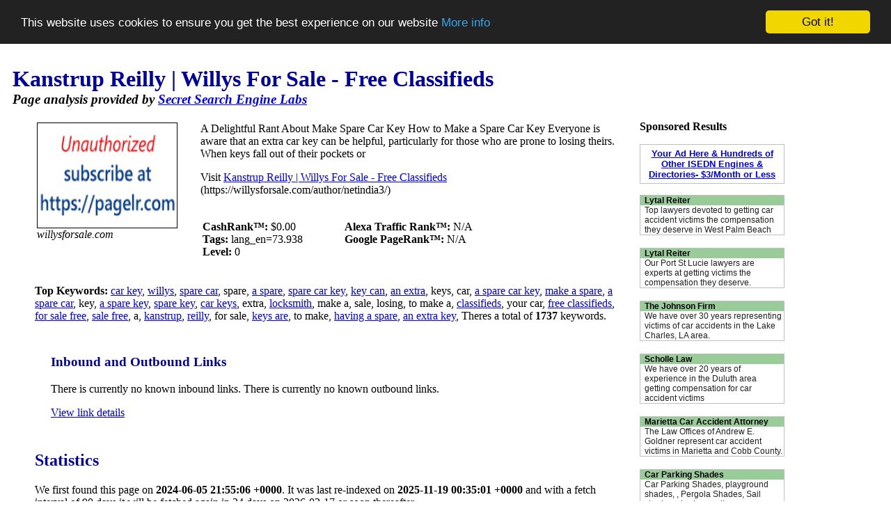

--- FILE ---
content_type: text/html; charset=UTF-8
request_url: http://www.secretsearchenginelabs.com/information/8282919-Kanstrup-Reilly---Willys-For-Sale---Free
body_size: 4911
content:
<!-- read_config()
 --><!-- SEStorageMySql()
 --><!-- Host: 172.0.0.2
 --><!-- Username: secretsearch
 --><!-- Database: secretsearch
 --><!-- DB prefix: sbs_
 --><!-- create_tables()
 --><!-- Created the table "sbs_pages" (or table already exists)
 --><!-- Created the table "sbs_sites" (or table already exists)
 --><!-- Created the table "sbs_urls" (or table already exists)
 --><!-- Created the table "sbs_links" (or table already exists)
 --><!-- Created the table "sbs_keywordindex" (or table already exists)
 --><!-- Created the table "sbs_keywords" (or table already exists)
 --><!-- Created the table "sbs_keyphrases" (or table already exists)
 --><!-- Created the table "sbs_fetchqueue" (or table already exists)
 --><!-- Created the table "sbs_fetchpipeline" (or table already exists)
 --><!-- Created the table "sbs_urlqueue" (or table already exists)
 --><!-- Created the table "sbs_stats_daily" (or table already exists)
 --><!-- Created the table "sbs_keywordcache" (or table already exists)
 --><!-- Created the table "sbs_kwrelations" (or table already exists)
 --><!-- Created the table "sbs_querylog" (or table already exists)
 --><!-- Created the table "sbs_eventlog" (or table already exists)
 --><!-- Created the table "sbs_cmdqueue" (or table already exists)
 --><!-- Filters table already exists.
 --><!-- Settings table already exists.
 --><!-- Querystats table already exists.
 --><!-- Schedule table already exists.
 --><!-- read( settings, 2)
 --><!-- query: SELECT * from sbs_data_settings;

 --><!-- db_connect()
 --><!-- User::__constructor()
 --><!-- User::_getSession()
 --><!-- sessionid: '8lrjoho8m8vbql6is0bgefagid'
 --><!-- ip: '18.189.171.61'
 --><!-- User::session.uid: -1
 --><!-- create_tables()
 --><!-- read_page( 8282919)
 --><!-- read_page( 8779927)
 --><!-- read_page( 10409987)
 --><!-- read_page( 8599408)
 --><!-- read_page( 10412205)
 --><!DOCTYPE HTML PUBLIC "-//W3C//DTD HTML 4.01 Transitional//EN" "http://www.w3.org/TR/html4/loose.dtd">
<html>
<head>
  <title>
  Kanstrup Reilly | Willys For Sale - Free Classifieds - Information - #8282919  </title>
  <meta name="robots" content="index, follow">
  <meta name="description" content="Information on the page https://willysforsale.com/author/netindia3/. A Delightful Rant About Make Spare Car Key How to Make a Spare Car Key Everyone is aware that an extra car key can be helpful, particularly for those who are prone to losing theirs. When keys fall out of their pockets or">
  <meta name="keywords" content="car key,willys,spare car,spare,a spare,spare car key,key can,an extra,keys,car,a spare car key,make ,detailed information,optimized search engine">
  <meta name="revisit-after" content="7days">
  <meta http-equiv=Content-Type content="text/html; charset=iso-8859-1">
  <meta name="copyright" content="Copyright (C) 2007 - 2018 Simon Byholm">
  <meta name="author" content="Simon Byholm">
  <meta name="Language" content="EN">
  <meta name="Distribution" content="Global">
  <meta name="Rating" content="General">
  <link rel="icon" type="image/x-icon" href="/images/favicon.ico">
  <!-- Begin Cookie Consent plugin by Silktide - http://silktide.com/cookieconsent -->
  <script type="text/javascript">
    window.cookieconsent_options = {"message":"This website uses cookies to ensure you get the best experience on our website","dismiss":"Got it!","learnMore":"More info","link":"privacy-policy.php","theme":"dark-top"};
  </script>

  <script type="text/javascript" src="//cdnjs.cloudflare.com/ajax/libs/cookieconsent2/1.0.10/cookieconsent.min.js"></script>
  <!-- End Cookie Consent plugin -->

  <script type='text/javascript' src='https://platform-api.sharethis.com/js/sharethis.js#property=662d6026a65df900205b9564&product=sop' async='async'></script></head>
<body>


<h1 style="margin-left: 10px; margin-bottom: 0px"><font color=#0000A0>Kanstrup Reilly | Willys For Sale - Free Classifieds</font></h1>
<h3 style="margin-left: 10px; margin-top: 0px;margin-bottom:0px"><i>Page analysis provided by <a title="The Secret Search Engine" href="/">Secret Search Engine Labs</a></i></h3>

<table style="margin-left: 20px; margin-right:50px"><tr><td valign=top style="padding-left:20px">

<table><tr><td valign=top>
  <!--      <p><img border=1 color=#000000 alt="Kanstrup Reilly | Willys For Sale - Free Classifieds" width=200 height=150 src="/images/no-screenshot.jpg">-->
  <p><img border=1 color=#000000 alt="Kanstrup Reilly | Willys For Sale - Free Classifieds" width=200 height=150 src="https://api.pagelr.com/capture/javascript?uri=https://willysforsale.com/author/netindia3/&b_width=1280&width=200&height=150&delay=2000&format=jpg&maxage=3864000&key=toHJTm7-0Um8g6wLTsR5CQ">
    <br><i>willysforsale.com</i>
  <!-- ShareThis BEGIN --><div class="sharethis-inline-follow-buttons"></div><!-- ShareThis END -->
</center>
</td><td style="padding-left:30px" valign=top>
<p>A Delightful Rant About Make Spare Car Key How to Make a Spare Car Key Everyone is aware that an extra car key can be helpful, particularly for those who are prone to losing theirs. When keys fall out of their pockets or<p>Visit <a rel="nofollow" href="https://willysforsale.com/author/netindia3/">Kanstrup Reilly | Willys For Sale - Free Classifieds</a>
(https://willysforsale.com/author/netindia3/)
<table><tr><td valign="top" width="200">
    <p><b>CashRank&trade;:</b> $0.00    <br><b>Tags:</b> lang_en=73.938    <br><b>Level:</b> 0        </td><td valign="top">
    <p><b>Alexa Traffic Rank&trade;:</b> N/A    <br><b>Google PageRank&trade;:</b> N/A</td></tr></table>

</td></tr></table>

<p><b>Top Keywords:</b> 
<!-- numpages()
 --><!-- count(*): 1338654
 --><a href="/find/car key">car key</a>, 
<a href="/find/willys">willys</a>, 
<a href="/find/spare car">spare car</a>, 
spare, 
<a href="/find/a spare">a spare</a>, 
<a href="/find/spare car key">spare car key</a>, 
<a href="/find/key can">key can</a>, 
<a href="/find/an extra">an extra</a>, 
keys, 
car, 
<a href="/find/a spare car key">a spare car key</a>, 
<a href="/find/make a spare">make a spare</a>, 
<a href="/find/a spare car">a spare car</a>, 
key, 
<a href="/find/a spare key">a spare key</a>, 
<a href="/find/spare key">spare key</a>, 
<a href="/find/car keys">car keys</a>, 
extra, 
<a href="/find/locksmith">locksmith</a>, 
make a, 
sale, 
losing, 
to make a, 
<a href="/find/classifieds">classifieds</a>, 
your car, 
<a href="/find/free classifieds">free classifieds</a>, 
<a href="/find/for sale free">for sale free</a>, 
<a href="/find/sale free">sale free</a>, 
a, 
<a href="/find/kanstrup">kanstrup</a>, 
<a href="/find/reilly">reilly</a>, 
for sale, 
<a href="/find/keys are">keys are</a>, 
to make, 
<a href="/find/having a spare">having a spare</a>, 
<a href="/find/an extra key">an extra key</a>, Theres a total of <b>1737</b> keywords.

<p><table cellspacing=10><tr><td valign=top>
</td><td valign=top>

<h3><font color=#0000A0>Inbound and Outbound Links</font></h3>
<p><p>There is currently no known inbound links.
There is currently no known outbound links.
<p><a rel="nofollow" href="/keywords-and-links.php?site=8282919">View link details</a>
    <!-- ShareThis BEGIN --><div class="sharethis-inline-follow-buttons"></div><!-- ShareThis END -->
</td></tr></table>

<h2><font color=#0000A0>Statistics</font></h2>


    <p>We first found this page on <b>2024-06-05 21:55:06 +0000</b>.
It was last re-indexed on <b>2025-11-19 00:35:01 +0000</b> and with a fetch interval of 90 days it will be fetched again in 24 days on  2026-02-17 
 or soon thereafter.

<p>Last fetch returned code <b>200, OK</b>,
	the current page state is <b>ACTIVE</b>. 
	

    <h2><font color=#0000A0>Traffic Data for willysforsale.com</font></h2>
Traffic data is only available for sites with a CashRank of $15 or better, an Alexa rank better than 100,000 or PageRank of 2 or more.

<p>If you are the owner of /willysforsale.com and you want to remove
    this page from the search results, just use <a href="/secret-web-crawler.php">robots.txt</a></p>

<h2><font color=#0000A0>Similar Sites</font></h2>

<h3 class=result style="margin-bottom: 0px; margin-top: 0px"><a href="/information/8779927-The-Ultimate-Guide-To-Spare-Car-Key-Price">The Ultimate Guide To Spare Car Key Price   pingquart34</a></h3>
<p style="margin-top: 0px">How spare car keys near me Does a Spare Car Key Cost? A spare car key is essential to ensure peace of mind in the event that you lose or ...
<style type="text/css">
    .url_link a:link { color: #117700; text-decoration: none}
    .url_link a:visited { color: #117700; text-decoration: none }
    .url_link a:active { color: #117700; text-decoration: none }
    .url_link a:hover { color: #117700; text-decoration: none }
    div.url_link { float:left; }
</style>
<br><font color=#117700><i>https://pingquart34.werite.net/the-ultimate-guide-to-spare-car-key-price</i></font>
<font size=-1> - <a href="/information/8779927-The-Ultimate-Guide-To-Spare-Car-Key-Price" title="The Ultimate Guide To Spare Car Key Price   pingquart34 - Show Page Details">Details</a> - <a rel="nofollow" href="/similar/8779927-The-Ultimate-Guide-To-Spare-Car-Key-Price" title="Webpages similar to The Ultimate Guide To Spare Car Key Price   pingquart34">Similar</a></font>

<h3 class=result style="margin-bottom: 0px"><a href="/information/10409987-Spare-Car-Key-Replacement--A-Comprehensive-Guide">Spare Car Key Replacement: A Comprehensive Guide</a></h3>
<p style="margin-top: 0px">Lost your spare car key? Delinda s comprehensive guide to spare car key replacement has you covered. Don t let a lost key ruin your day - find out everything you need to know here!
<style type="text/css">
    .url_link a:link { color: #117700; text-decoration: none}
    .url_link a:visited { color: #117700; text-decoration: none }
    .url_link a:active { color: #117700; text-decoration: none }
    .url_link a:hover { color: #117700; text-decoration: none }
    div.url_link { float:left; }
</style>
<br><font color=#117700><i>https://www.delinda.top/automotive/spare-car-key-replacement-a-comprehensive-guide/</i></font>
<font size=-1> - <a href="/information/10409987-Spare-Car-Key-Replacement--A-Comprehensive-Guide" title="Spare Car Key Replacement: A Comprehensive Guide - Show Page Details">Details</a> - <a rel="nofollow" href="/similar/10409987-Spare-Car-Key-Replacement--A-Comprehensive-Guide" title="Webpages similar to Spare Car Key Replacement: A Comprehensive Guide">Similar</a></font>

<h3 class=result style="margin-bottom: 0px"><a href="/information/8599408-20-Resources-That-ll-Make-You-More-Efficient-With">20 Resources That ll Make You More Efficient With Spare Car Key Price </a></h3>
<p style="margin-top: 0px">How Much Does a Spare Car Key Cost? The possession of a spare car key is vital for peace of mind in case you lose or break your primary k...
<style type="text/css">
    .url_link a:link { color: #117700; text-decoration: none}
    .url_link a:visited { color: #117700; text-decoration: none }
    .url_link a:active { color: #117700; text-decoration: none }
    .url_link a:hover { color: #117700; text-decoration: none }
    div.url_link { float:left; }
</style>
<br><font color=#117700><i>https://deskgold94.bravejournal.net/20-resources-thatll-make-you-more-efficient-with-spare-car-key-price</i></font>
<font size=-1> - <a href="/information/8599408-20-Resources-That-ll-Make-You-More-Efficient-With" title="20 Resources That ll Make You More Efficient With Spare Car Key Price  - Show Page Details">Details</a> - <a rel="nofollow" href="/similar/8599408-20-Resources-That-ll-Make-You-More-Efficient-With" title="Webpages similar to 20 Resources That ll Make You More Efficient With Spare Car Key Price ">Similar</a></font>

<h3 class=result style="margin-bottom: 0px"><a href="/information/10412205-Spare-Car-Key-Replacement--Understanding-the">Spare Car Key Replacement: Understanding the Process and Importance</a></h3>
<p style="margin-top: 0px">Discover how Kimberlee Harps makes spare car key replacement easy and essential. Learn about the process and why it s crucial for every vehicle owner.
<style type="text/css">
    .url_link a:link { color: #117700; text-decoration: none}
    .url_link a:visited { color: #117700; text-decoration: none }
    .url_link a:active { color: #117700; text-decoration: none }
    .url_link a:hover { color: #117700; text-decoration: none }
    div.url_link { float:left; }
</style>
<br><font color=#117700><i>https://www.kimberleeharps.top/automotive/spare-car-key-replacement-understanding-the-process-and-importance/</i></font>
<font size=-1> - <a href="/information/10412205-Spare-Car-Key-Replacement--Understanding-the" title="Spare Car Key Replacement: Understanding the Process and Importance - Show Page Details">Details</a> - <a rel="nofollow" href="/similar/10412205-Spare-Car-Key-Replacement--Understanding-the" title="Webpages similar to Spare Car Key Replacement: Understanding the Process and Importance">Similar</a></font>
<p><a href="/similar/8282919-Kanstrup-Reilly---Willys-For-Sale---Free" title="More information about Kanstrup Reilly | Willys For Sale - Free Classifieds" rel="nofollow">More sites similar to Kanstrup Reilly | Willys For Sale - Free Classifieds...</a>
<h1 class="section"><font color=#0000A0>Find Another Website</font></h1>
<p style="margin-top: 1px; margin-bottom: 0px"><a href="/">Search</a> - <a href="/add-url.php">Add URL</a>
<p style="margin-top: 0px; margin-bottom: 0px">
<form style="margin-top: 0px; margin-bottom: 0px" method="get" action="/find.php">
<input type="text" size="45" maxlength="60" name="q" value="">
<input type="hidden" name="red" value="1">
<input type="submit" value="search">
</form>
</td><td width=300 valign=top style="padding-left:20px">
<!-- Alexa Graph Widget from http://www.alexa.com/site/site_stats/signup -->

<p style="margin-top:0px">

        <style type="text/css">
            .my-ads {
                 width: 196px;
                 border: 1px solid #C0C0C0;
                 cursor:hand;
                 padding: 5px;
                 font-family: arial,helvetica,sans-serif;
                 text-align: center;
                 font-size: 10pt;
                 font-weight: bold
            }

            .ES-FL-Border {
                 width: 206px;
                 border: 1px solid #C0C0C0;
                 cursor:hand
            }
             
            .ES-FL-Title {
                 width: 200px;
                 color: #000000;
                 font: 12px Verdana, Arial, Helvetica, sans-serif;
                 background-color: #99CC99;
                 font-weight: bold;
                 text-decoration: none;
                 padding-left: 3px;
            }
             
            .ES-FL-Body {
                 width: 200px;
                 background-color: #FFFFFF;
                 font: 12px Verdana, Arial, Helvetica, sans-serif;
                 color: #212121;
                 padding-left: 3px;
            }
        </style>

        <p><b>Sponsored Results</b>
                <p class="my-ads"><a href="http://store.exactseek.com/secretsearchenginelabs.html" target="_blank">Your Ad Here & Hundreds of  Other ISEDN Engines & Directories- $3/Month or Less</a>
        <p><script type="text/javascript"
        src="http://xml.exactseek.com/cgi-bin/js-feed.cgi?id=39199&term=car+key&l=10">
        </script>
        
        <p class="my-ads"><a href="http://store.exactseek.com/secretsearchenginelabs.html" target="_blank">Your Ad Here & Hundreds of  Other ISEDN Engines & Directories- $3/Month or Less</a>

<!-- Admin button -->
</td></tr></table>

<p>
	

<!-- Start of StatCounter Code -->
<script type="text/javascript">
var sc_project=3939139;
var sc_invisible=1;
var sc_partition=47;
var sc_click_stat=1;
var sc_security="4a0fb9b6";
</script>

<script type="text/javascript" src="http://www.statcounter.com/counter/counter.js"></script><noscript><div class="statcounter"><a href="http://www.statcounter.com/" target="_blank"><img class="statcounter" src="http://c.statcounter.com/3939139/0/4a0fb9b6/1/" alt="web stats" ></a></div></noscript>
<!-- End of StatCounter Code -->

<!-- Google tag (gtag.js) -->
<script async src="https://www.googletagmanager.com/gtag/js?id=G-41B986GY1L"></script>
<script>
    window.dataLayer = window.dataLayer || [];
    function gtag(){dataLayer.push(arguments);}
    gtag('js', new Date());

    gtag('config', 'G-41B986GY1L');
</script>
<!-- End Google tag (gtag.js) -->

<center>
<p style="margin-top:0px"><font size=-1 color=#202020>Copyright (C) 2007 - 2025 Text Ad King and SecretSearchEngineLabs.com. All Rights Reserved.
        <br><a rel="nofollow" href="/terms-and-conditions.php">Terms and Conditions</a> - <a rel="nofollow" href="/privacy-policy.php">Privacy Policy</a> - <a href="/advertise.php">Advertising</a> - <a href="/about.php">About Us</a> - <a href="/login.php">Login</a>
</center>

</body>
</html>


--- FILE ---
content_type: text/html; charset=UTF-8
request_url: http://xml.exactseek.com/cgi-bin/js-feed.cgi?id=39199&term=car+key&l=10
body_size: 4282
content:
document.writeln('<!--Exactseek Featured Listings JavaScript output COPYRIGHT 2005 Jayde Online, Inc. All rights reserved.-->');
document.writeln('<div class="ES-FL-Border">');
document.writeln('<div class="ES-FL-Title">');
document.writeln('<a rel="nofollow" href="http://www.exactseek.com/cgi-bin/ct.cgi?i=487049&p=39199" class="ES-FL-Title" style="display: block;" target="_blank">');
document.writeln('Lytal Reiter</a></div>');
document.writeln('<div class="ES-FL-Body">');
document.writeln('<a rel="nofollow" href="http://www.exactseek.com/cgi-bin/ct.cgi?i=487049&p=39199" class="ES-FL-Body" style="display: block;text-decoration:none;" target="_blank">');
document.writeln('Top lawyers devoted to getting car accident victims the compensation they deserve in West Palm Beach</a> </div></div><br>');
document.writeln('<div class="ES-FL-Border">');
document.writeln('<div class="ES-FL-Title">');
document.writeln('<a rel="nofollow" href="http://www.exactseek.com/cgi-bin/ct.cgi?i=487142&p=39199" class="ES-FL-Title" style="display: block;" target="_blank">');
document.writeln('Lytal Reiter</a></div>');
document.writeln('<div class="ES-FL-Body">');
document.writeln('<a rel="nofollow" href="http://www.exactseek.com/cgi-bin/ct.cgi?i=487142&p=39199" class="ES-FL-Body" style="display: block;text-decoration:none;" target="_blank">');
document.writeln('Our Port St Lucie lawyers are experts at getting victims the compensation they deserve.</a> </div></div><br>');
document.writeln('<div class="ES-FL-Border">');
document.writeln('<div class="ES-FL-Title">');
document.writeln('<a rel="nofollow" href="http://www.exactseek.com/cgi-bin/ct.cgi?i=487042&p=39199" class="ES-FL-Title" style="display: block;" target="_blank">');
document.writeln('The Johnson Firm</a></div>');
document.writeln('<div class="ES-FL-Body">');
document.writeln('<a rel="nofollow" href="http://www.exactseek.com/cgi-bin/ct.cgi?i=487042&p=39199" class="ES-FL-Body" style="display: block;text-decoration:none;" target="_blank">');
document.writeln('We have over 30 years representing victims of car accidents in the Lake Charles, LA area.</a> </div></div><br>');
document.writeln('<div class="ES-FL-Border">');
document.writeln('<div class="ES-FL-Title">');
document.writeln('<a rel="nofollow" href="http://www.exactseek.com/cgi-bin/ct.cgi?i=487048&p=39199" class="ES-FL-Title" style="display: block;" target="_blank">');
document.writeln('Scholle Law</a></div>');
document.writeln('<div class="ES-FL-Body">');
document.writeln('<a rel="nofollow" href="http://www.exactseek.com/cgi-bin/ct.cgi?i=487048&p=39199" class="ES-FL-Body" style="display: block;text-decoration:none;" target="_blank">');
document.writeln('We have over 20 years of experience in the Duluth area getting compensation for car accident victims</a> </div></div><br>');
document.writeln('<div class="ES-FL-Border">');
document.writeln('<div class="ES-FL-Title">');
document.writeln('<a rel="nofollow" href="http://www.exactseek.com/cgi-bin/ct.cgi?i=487100&p=39199" class="ES-FL-Title" style="display: block;" target="_blank">');
document.writeln('Marietta Car Accident Attorney</a></div>');
document.writeln('<div class="ES-FL-Body">');
document.writeln('<a rel="nofollow" href="http://www.exactseek.com/cgi-bin/ct.cgi?i=487100&p=39199" class="ES-FL-Body" style="display: block;text-decoration:none;" target="_blank">');
document.writeln('The Law Offices of Andrew E. Goldner represent car accident victims in Marietta and Cobb County. </a> </div></div><br>');
document.writeln('<div class="ES-FL-Border">');
document.writeln('<div class="ES-FL-Title">');
document.writeln('<a rel="nofollow" href="http://www.exactseek.com/cgi-bin/ct.cgi?i=488462&p=39199" class="ES-FL-Title" style="display: block;" target="_blank">');
document.writeln('Car Parking Shades</a></div>');
document.writeln('<div class="ES-FL-Body">');
document.writeln('<a rel="nofollow" href="http://www.exactseek.com/cgi-bin/ct.cgi?i=488462&p=39199" class="ES-FL-Body" style="display: block;text-decoration:none;" target="_blank">');
document.writeln('Car Parking Shades, playground shades, , Pergola Shades, Sail shades, sheds suppliers, </a> </div></div><br>');
